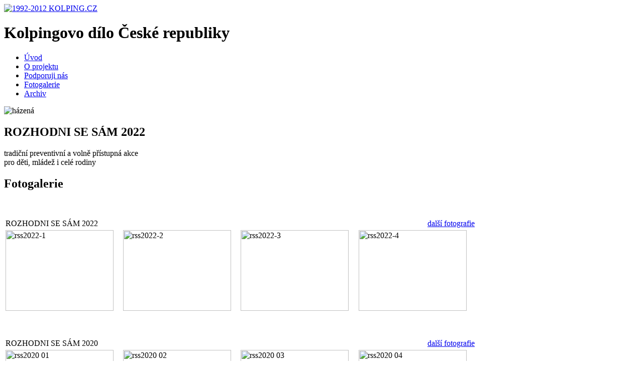

--- FILE ---
content_type: text/html; charset=utf-8
request_url: http://rss.kolping.cz/fotogalerie
body_size: 13214
content:
<html lang="cs-cz">  
    <head>
      <base href="http://rss.kolping.cz/fotogalerie" />
  <meta http-equiv="content-type" content="text/html; charset=utf-8" />
  <meta name="author" content="Super User" />
  <meta name="description" content="Kolpingovo dílo České republiky - Rozhodni se sám 2012 - prezentační a sportovní akce zaměřená na prevenci rizikového chování dětí a mládeže." />
  <meta name="generator" content="Joomla! - Open Source Content Management" />
  <title>Fotogalerie - Kolpingovo dílo České republiky - Rozhodni se sám 2012</title>
  <link href="http://rss.kolping.cz/fotogalerie" rel="canonical" />
  <link rel="stylesheet" href="/plugins/system/jcemediabox/css/jcemediabox.css?version=119" type="text/css" />
  <link rel="stylesheet" href="/plugins/system/jcemediabox/themes/standard/css/style.css?version=119" type="text/css" />
  <script src="/plugins/system/jcemediabox/js/jcemediabox.js?version=119" type="text/javascript"></script>
  <script src="/media/system/js/mootools-core.js" type="text/javascript"></script>
  <script src="/media/system/js/core.js" type="text/javascript"></script>
  <script src="/media/system/js/mootools-more.js" type="text/javascript"></script>
  <script type="text/javascript">
JCEMediaBox.init({popup:{width:"",height:"",legacy:0,lightbox:0,shadowbox:0,resize:1,icons:1,overlay:1,overlayopacity:0.8,overlaycolor:"#000000",fadespeed:500,scalespeed:500,hideobjects:0,scrolling:"fixed",close:2,labels:{'close':'Close','next':'Next','previous':'Previous','cancel':'Cancel','numbers':'{$current} of {$total}'},cookie_expiry:"",google_viewer:0},tooltip:{className:"tooltip",opacity:0.8,speed:150,position:"br",offsets:{x: 16, y: 16}},base:"/",imgpath:"plugins/system/jcemediabox/img",theme:"standard",themecustom:"",themepath:"plugins/system/jcemediabox/themes"});
  </script>
  
    <link rel="stylesheet" href="/templates/system/css/system.css" type="text/css" />  
    <link rel="stylesheet" href="/templates/system/css/general.css" type="text/css" />  
    <link rel="stylesheet" href="/templates/lctkolping/css/layout.css" type="text/css" />  
    <link rel="stylesheet" href="/templates/lctkolping/css/template.css" type="text/css" />  
    <link rel="stylesheet" href="/templates/lctkolping/css/typography.css" type="text/css" />  
    <script type="text/javascript" src="/templates/lctkolping/js/lctkolping.js"></script>
</head>  
<body>
    <div id="wrapper">
        <div id="header">
            <a href="http://www.kolping.cz" title="Kolpingovo dílo České republiky - Rozhodni se sám 2012"><img class="lead-image" src="/templates/lctkolping/images/kolping-logo.jpg" alt="1992-2012 KOLPING.CZ" /></a>
            <h1 class="lead-heading">Kolpingovo dílo České republiky</h1>
            <div id="bookmarks-bar">
                  
                    		<div class="moduletable_menu">
					<ul class="nav menu">
<li class="item-101"><a href="/" >Úvod</a></li><li class="item-107"><a href="/o-projektu" >O projektu</a></li><li class="item-108"><a href="/podporuji-nas" >Podporuji nás</a></li><li class="item-110 current active"><a href="/fotogalerie" >Fotogalerie</a></li><li class="item-111"><a href="/archiv" >Archiv</a></li></ul>
		</div>
	  
                            </div>
            <div id="header-content">
                <img class="right" src="/templates/lctkolping/images/players.jpg" alt="házená" />
                                    		<div class="moduletable">
					

<div class="custom"  >
	<h2 class="sub-heading">ROZHODNI SE SÁM 2022</h2>
<p class="sub-text">tradiční preventivní a volně přístupná akce<br />pro děti, mládež i celé rodiny</p></div>
		</div>
	  
                            </div>
        </div>  

        <div id="content">
              
            <div id="contentInsider" class="">
                
<div id="system-message-container">
<div id="system-message">
</div>
</div>
                <article class="item-page">
		<h1>
			Fotogalerie		</h1>


	
	

     
<div class="lctInroDate">
</div>    
     

	

			<p>&nbsp;</p>
<table class="stylova" 0="" style="width: 940px;">
<thead>
<tr>
<td colspan="2" style="text-align: left;">ROZHODNI SE SÁM 2022</td>
<td colspan="2" style="text-align: right;"><a href="https://www.kolping.cz/album/rozhodni-se-sam-zdar-n-sazavou-26-8-2022/" title="nové okno" target="_blank">další fotografie</a></td>
</tr>
</thead>
<tbody>
<tr>
<td><img src="/images/images/fotogalerie/rss2022/rss2022-1.jpg" alt="rss2022-1" width="215" height="161" /></td>
<td><img src="/images/images/fotogalerie/rss2022/rss2022-2.jpg" alt="rss2022-2" width="215" height="161" /></td>
<td><img src="/images/images/fotogalerie/rss2022/rss2022-3.jpg" alt="rss2022-3" width="215" height="161" /></td>
<td><img src="/images/images/fotogalerie/rss2022/rss2022-4.jpg" alt="rss2022-4" width="215" height="161" /></td>
</tr>
</tbody>
</table>

<p>&nbsp;</p>
<table class="stylova" 0="" style="width: 940px;">
<thead>
<tr>
<td colspan="2" style="text-align: left;">ROZHODNI SE SÁM 2020</td>
<td colspan="2" style="text-align: right;"><a href="https://www.kolping.cz/album/rozhodni-se-sam-2020-zdar-nad-sazavou-28-8-2020/" title="nové okno" target="_blank">další fotografie</a></td>
</tr>
</thead>
<tbody>
<tr>
<td><img src="/images/images/fotogalerie/rss2020/rss2020_01.jpg" alt="rss2020 01" width="215" height="161" /></td>
<td><img src="/images/images/fotogalerie/rss2020/rss2020_02.jpg" alt="rss2020 02" width="215" height="161" /></td>
<td><img src="/images/images/fotogalerie/rss2020/rss2020_03.jpg" alt="rss2020 03" width="215" height="161" /></td>
<td><img src="/images/images/fotogalerie/rss2020/rss2020_04.jpg" alt="rss2020 04" width="215" height="161" /></td>
</tr>
</tbody>
</table>
<p>&nbsp;</p>
<table class="stylova" 0="" style="width: 940px;">
<thead>
<tr>
<td colspan="2" style="text-align: left;">ROZHODNI SE SÁM 2019</td>
<td colspan="2" style="text-align: right;"><a href="http://www.kolping.cz/album/rozhodni-se-sam-zdar-n-s-30-82019/#prettyPhoto" title="nové okno" target="_blank">další fotografie</a></td>
</tr>
</thead>
<tbody>
<tr>
<td><img src="/images/images/fotogalerie/fotogalerie2019/rss2019-1.jpg" alt="rss2019-1" width="215" height="161" /></td>
<td><img src="/images/images/fotogalerie/fotogalerie2019/rss2019-2.jpg" alt="rss2019-2" width="215" height="161" /></td>
<td><img src="/images/images/fotogalerie/fotogalerie2019/rss2019-3.jpg" alt="rss2019-3" width="215" height="161" /></td>
<td><img src="/images/images/fotogalerie/fotogalerie2019/rss2019-4.jpg" alt="rss2019-4" width="215" height="161" /></td>
</tr>
</tbody>
</table>
<p>&nbsp;</p>
<table class="stylova" 0="" style="width: 940px;">
<thead>
<tr>
<td colspan="2" style="text-align: left;">ROZHODNI SE SÁM 2018</td>
<td colspan="2" style="text-align: right;"><a href="http://old.kolping.cz/cs/view_ftpgallery.aspx?id=1084&amp;sid=24&amp;lid=400" target="_blank">další fotografie</a></td>
</tr>
</thead>
<tbody>
<tr>
<td><img src="/images/images/fotogalerie/rss2018/1.jpg" alt="1" width="215" height="161" /></td>
<td><img src="/images/images/fotogalerie/rss2018/2.jpg" alt="2" width="215" height="161" /></td>
<td><img src="/images/images/fotogalerie/rss2018/3.jpg" alt="3" width="215" height="161" /></td>
<td><img src="/images/images/fotogalerie/rss2018/4.jpg" alt="4" width="215" height="161" /></td>
</tr>
</tbody>
</table>
<p>&nbsp;</p>
<table class="stylova" 0="" style="width: 940px;">
<thead>
<tr>
<td colspan="2" style="text-align: left;">ROZHODNI SE SÁM 2017</td>
<td colspan="2" style="text-align: right;"><a href="http://old.kolping.cz/cs/view_ftpgallery.aspx?id=1102&amp;sid=24&amp;lid=400">další fotografie</a></td>
</tr>
</thead>
<tbody>
<tr>
<td><img src="/images/images/fotogalerie/2017/2017-03.jpg" alt="2017-03" width="215" height="161" /></td>
<td><img src="/images/images/fotogalerie/2017/2017-04.jpg" alt="2017-04" width="215" height="161" /></td>
<td><img src="/images/images/fotogalerie/2017/2017-07.jpg" alt="2017-07" width="215" height="161" /></td>
<td><img src="/images/images/fotogalerie/2017/2017-08.jpg" alt="2017-08" width="215" height="161" />&nbsp;</td>
</tr>
</tbody>
</table>
<p>&nbsp;</p>
<table class="stylova" 0="" style="width: 940px;">
<thead>
<tr>
<td colspan="2" style="text-align: left;">ROZHODNI SE SÁM 2016</td>
<td colspan="2" style="text-align: right;"><a href="http://old.kolping.cz/cs/view_ftpgallery.aspx?id=927&amp;sid=24&amp;lid=400" target="_blank">další fotografie</a></td>
</tr>
</thead>
<tbody>
<tr>
<td><img src="/images/images/fotogalerie/fotogalerie2016/RSS-2016-03.jpg" alt="RSS-2016-03" width="215" height="161" /></td>
<td><img src="/images/images/fotogalerie/fotogalerie2016/RSS-2016-04.jpg" alt="RSS-2016-04" width="215" height="161" /></td>
<td><img src="/images/images/fotogalerie/fotogalerie2016/RSS-2016-06.jpg" alt="RSS-2016-06" width="215" height="161" /></td>
<td><img src="/images/images/fotogalerie/fotogalerie2016/RSS-2016-08.jpg" alt="RSS-2016-08" width="215" height="161" /></td>
</tr>
</tbody>
</table>
<p>&nbsp;</p>
<table class="stylova" 0="" style="width: 940px;">
<thead>
<tr>
<td colspan="2" style="text-align: left;">ROZHODNI SE SÁM 2015</td>
<td colspan="2" style="text-align: right;"><a target="_blank" href="http://old.kolping.cz/cs/view_ftpgallery.aspx?id=816&amp;sid=24&amp;lid=400">další fotografie</a></td>
</tr>
</thead>
<tbody>
<tr>
<td><img alt="RSS 2015002" src="/images/images/fotogalerie/fotogalerie2015/RSS_2015002.jpg" width="215" height="161" /></td>
<td><img alt="RSS 2015003" src="/images/images/fotogalerie/fotogalerie2015/RSS_2015003.jpg" width="215" height="161" /></td>
<td><img alt="RSS 2015015" src="/images/images/fotogalerie/fotogalerie2015/RSS_2015015.jpg" width="215" height="161" /></td>
<td><img alt="RSS 2015019" src="/images/images/fotogalerie/fotogalerie2015/RSS_2015019.jpg" width="215" height="161" /></td>
</tr>
</tbody>
</table>
<p>&nbsp;</p>
<table class="stylova" 0="" style="width: 940px;">
<thead>
<tr>
<td colspan="2" style="text-align: left;">ROZHODNI SE SÁM 2014</td>
<td colspan="2" style="text-align: right;"><a target="_blank" href="http://old.kolping.cz/cs/view_ftpgallery.aspx?id=800&amp;sid=24&amp;lid=400">další fotografie</a></td>
</tr>
</thead>
<tbody>
<tr>
<td><img src="/images/images/fotogalerie/fotogalerie_2015/IMG_1076.jpg" alt="IMG 1076" width="215" height="161" /></td>
<td><img src="/images/images/fotogalerie/fotogalerie_2015/IMG_1185.jpg" alt="IMG 1185" width="219" height="165" /></td>
<td><img src="/images/images/fotogalerie/fotogalerie_2015/IMG_1120.jpg" alt="IMG 1120" width="214" height="160" /></td>
<td><img src="/images/images/fotogalerie/fotogalerie_2015/IMG_1087.jpg" alt="IMG 1087" width="118" height="157" /></td>
</tr>
</tbody>
</table>
<p>&nbsp;</p>
<table class="stylova" style="width: 940px;" 0="">
<thead>
<tr>
<td colspan="2" style="text-align: left;">ROZHODNI SE SÁM 2013</td>
<td colspan="2" style="text-align: right;"><a href="http://old.kolping.cz/cs/view_ftpgallery.aspx?id=555&amp;sid=24&amp;lid=400" target="_blank">další fotografie</a></td>
</tr>
</thead>
<tbody>
<tr>
<td><img src="/images/web/rozhodni_se_sam2013_1.jpg" alt="rozhodni se sam2013 1" width="220" height="165" /></td>
<td><img src="/images/web/rozhodni_se_sam2013_2.jpg" alt="rozhodni se sam2013 2" width="220" height="165" /></td>
<td><img src="/images/web/rozhodni_se_sam2013_3.jpg" alt="rozhodni se sam2013 3" width="220" height="165" /></td>
<td><img src="/images/web/rozhodni_se_sam2013_4.jpg" alt="rozhodni se sam2013 4" width="220" height="165" /></td>
</tr>
</tbody>
</table>
<p>&nbsp;</p>
<table class="stylova" style="width: 940px;" 0="">
<thead>
<tr>
<td colspan="2" style="text-align: left;">ROZHODNI SE SÁM 2012</td>
<td colspan="2" style="text-align: right;"><a href="http://old.kolping.cz/albumdetail.aspx?IDAlbum=103" target="_blank">další fotografie</a></td>
</tr>
</thead>
<tbody>
<tr>
<td><img src="/images/images/fotogalerie/rss2012-1.jpg" alt="rss2012-1" width="220" height="165" /></td>
<td><img src="/images/images/fotogalerie/rss2012-2.jpg" alt="rss2012-2" width="220" height="165" /></td>
<td><img src="/images/images/fotogalerie/rss2012-3.jpg" alt="rss2012-3" width="220" height="165" /></td>
<td><img src="/images/images/fotogalerie/rss2012-4.jpg" alt="rss2012-4" width="220" height="165" /></td>
</tr>
</tbody>
</table> 
		</article>

  
            </div>
              

            <div id="creators">
                            </div>

            <div id="support">
                            </div>
        </div>
        <div id="footer">
              
                		<div class="moduletable">
					

<div class="custom"  >
	<p>© 2012 - 2019 Kolpingovo dílo České republiky, created by<a target="_blank" href="http://www.leclavera.cz"> Le Clavera, s.r.o.</a><a href="http://www.trinet.as" target="_blank"><br /></a></p></div>
		</div>
	  
                    </div>

            </div>




</body>  
</html>
